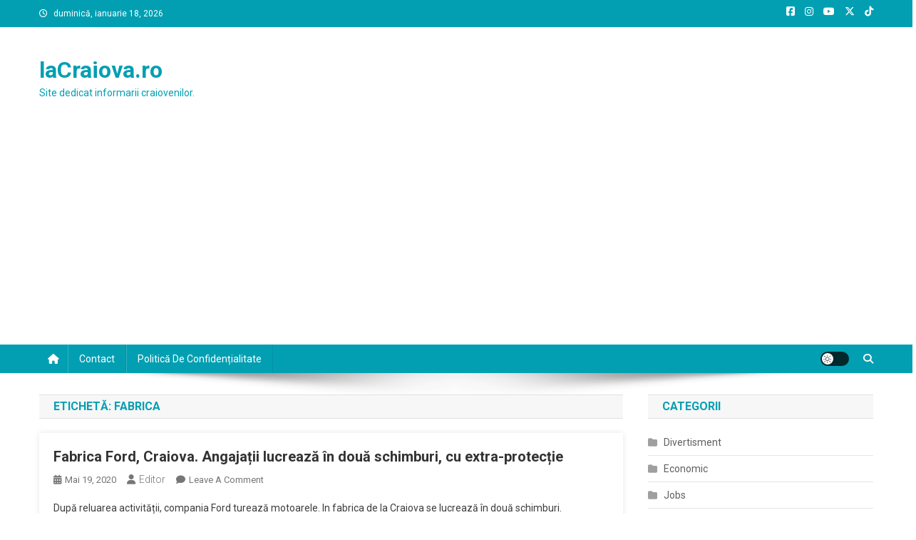

--- FILE ---
content_type: text/html; charset=utf-8
request_url: https://www.google.com/recaptcha/api2/aframe
body_size: 268
content:
<!DOCTYPE HTML><html><head><meta http-equiv="content-type" content="text/html; charset=UTF-8"></head><body><script nonce="eDzPDv_1qTxNhR2qNxtOZQ">/** Anti-fraud and anti-abuse applications only. See google.com/recaptcha */ try{var clients={'sodar':'https://pagead2.googlesyndication.com/pagead/sodar?'};window.addEventListener("message",function(a){try{if(a.source===window.parent){var b=JSON.parse(a.data);var c=clients[b['id']];if(c){var d=document.createElement('img');d.src=c+b['params']+'&rc='+(localStorage.getItem("rc::a")?sessionStorage.getItem("rc::b"):"");window.document.body.appendChild(d);sessionStorage.setItem("rc::e",parseInt(sessionStorage.getItem("rc::e")||0)+1);localStorage.setItem("rc::h",'1768717152639');}}}catch(b){}});window.parent.postMessage("_grecaptcha_ready", "*");}catch(b){}</script></body></html>